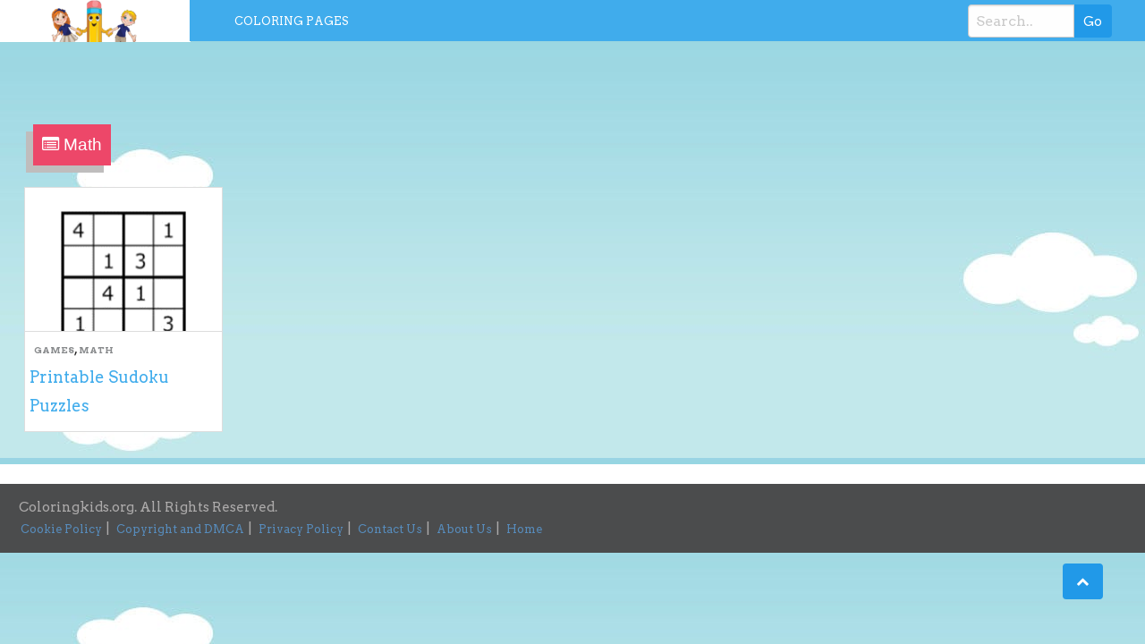

--- FILE ---
content_type: text/html; charset=UTF-8
request_url: https://coloringkids.org/category/math/
body_size: 9715
content:
<!DOCTYPE html>
<html lang="en-US">
<head>
	<meta charset="UTF-8">
	<meta name="viewport" content="width=device-width, initial-scale=1">
	<link rel="profile" href="https://gmpg.org/xfn/11">
	<link rel="pingback" href="https://coloringkids.org/xmlrpc.php">
	<title>Math &#8211; Coloringkids.org</title>
<meta name='robots' content='max-image-preview:large' />
<link rel='dns-prefetch' href='//fonts.googleapis.com' />
<link rel="alternate" type="application/rss+xml" title="Coloringkids.org &raquo; Feed" href="https://coloringkids.org/feed/" />
<link rel="alternate" type="application/rss+xml" title="Coloringkids.org &raquo; Math Category Feed" href="https://coloringkids.org/category/math/feed/" />
<style id='wp-img-auto-sizes-contain-inline-css' type='text/css'>
img:is([sizes=auto i],[sizes^="auto," i]){contain-intrinsic-size:3000px 1500px}
/*# sourceURL=wp-img-auto-sizes-contain-inline-css */
</style>
<style id='wp-emoji-styles-inline-css' type='text/css'>

	img.wp-smiley, img.emoji {
		display: inline !important;
		border: none !important;
		box-shadow: none !important;
		height: 1em !important;
		width: 1em !important;
		margin: 0 0.07em !important;
		vertical-align: -0.1em !important;
		background: none !important;
		padding: 0 !important;
	}
/*# sourceURL=wp-emoji-styles-inline-css */
</style>
<style id='wp-block-library-inline-css' type='text/css'>
:root{--wp-block-synced-color:#7a00df;--wp-block-synced-color--rgb:122,0,223;--wp-bound-block-color:var(--wp-block-synced-color);--wp-editor-canvas-background:#ddd;--wp-admin-theme-color:#007cba;--wp-admin-theme-color--rgb:0,124,186;--wp-admin-theme-color-darker-10:#006ba1;--wp-admin-theme-color-darker-10--rgb:0,107,160.5;--wp-admin-theme-color-darker-20:#005a87;--wp-admin-theme-color-darker-20--rgb:0,90,135;--wp-admin-border-width-focus:2px}@media (min-resolution:192dpi){:root{--wp-admin-border-width-focus:1.5px}}.wp-element-button{cursor:pointer}:root .has-very-light-gray-background-color{background-color:#eee}:root .has-very-dark-gray-background-color{background-color:#313131}:root .has-very-light-gray-color{color:#eee}:root .has-very-dark-gray-color{color:#313131}:root .has-vivid-green-cyan-to-vivid-cyan-blue-gradient-background{background:linear-gradient(135deg,#00d084,#0693e3)}:root .has-purple-crush-gradient-background{background:linear-gradient(135deg,#34e2e4,#4721fb 50%,#ab1dfe)}:root .has-hazy-dawn-gradient-background{background:linear-gradient(135deg,#faaca8,#dad0ec)}:root .has-subdued-olive-gradient-background{background:linear-gradient(135deg,#fafae1,#67a671)}:root .has-atomic-cream-gradient-background{background:linear-gradient(135deg,#fdd79a,#004a59)}:root .has-nightshade-gradient-background{background:linear-gradient(135deg,#330968,#31cdcf)}:root .has-midnight-gradient-background{background:linear-gradient(135deg,#020381,#2874fc)}:root{--wp--preset--font-size--normal:16px;--wp--preset--font-size--huge:42px}.has-regular-font-size{font-size:1em}.has-larger-font-size{font-size:2.625em}.has-normal-font-size{font-size:var(--wp--preset--font-size--normal)}.has-huge-font-size{font-size:var(--wp--preset--font-size--huge)}.has-text-align-center{text-align:center}.has-text-align-left{text-align:left}.has-text-align-right{text-align:right}.has-fit-text{white-space:nowrap!important}#end-resizable-editor-section{display:none}.aligncenter{clear:both}.items-justified-left{justify-content:flex-start}.items-justified-center{justify-content:center}.items-justified-right{justify-content:flex-end}.items-justified-space-between{justify-content:space-between}.screen-reader-text{border:0;clip-path:inset(50%);height:1px;margin:-1px;overflow:hidden;padding:0;position:absolute;width:1px;word-wrap:normal!important}.screen-reader-text:focus{background-color:#ddd;clip-path:none;color:#444;display:block;font-size:1em;height:auto;left:5px;line-height:normal;padding:15px 23px 14px;text-decoration:none;top:5px;width:auto;z-index:100000}html :where(.has-border-color){border-style:solid}html :where([style*=border-top-color]){border-top-style:solid}html :where([style*=border-right-color]){border-right-style:solid}html :where([style*=border-bottom-color]){border-bottom-style:solid}html :where([style*=border-left-color]){border-left-style:solid}html :where([style*=border-width]){border-style:solid}html :where([style*=border-top-width]){border-top-style:solid}html :where([style*=border-right-width]){border-right-style:solid}html :where([style*=border-bottom-width]){border-bottom-style:solid}html :where([style*=border-left-width]){border-left-style:solid}html :where(img[class*=wp-image-]){height:auto;max-width:100%}:where(figure){margin:0 0 1em}html :where(.is-position-sticky){--wp-admin--admin-bar--position-offset:var(--wp-admin--admin-bar--height,0px)}@media screen and (max-width:600px){html :where(.is-position-sticky){--wp-admin--admin-bar--position-offset:0px}}

/*# sourceURL=wp-block-library-inline-css */
</style><style id='wp-block-paragraph-inline-css' type='text/css'>
.is-small-text{font-size:.875em}.is-regular-text{font-size:1em}.is-large-text{font-size:2.25em}.is-larger-text{font-size:3em}.has-drop-cap:not(:focus):first-letter{float:left;font-size:8.4em;font-style:normal;font-weight:100;line-height:.68;margin:.05em .1em 0 0;text-transform:uppercase}body.rtl .has-drop-cap:not(:focus):first-letter{float:none;margin-left:.1em}p.has-drop-cap.has-background{overflow:hidden}:root :where(p.has-background){padding:1.25em 2.375em}:where(p.has-text-color:not(.has-link-color)) a{color:inherit}p.has-text-align-left[style*="writing-mode:vertical-lr"],p.has-text-align-right[style*="writing-mode:vertical-rl"]{rotate:180deg}
/*# sourceURL=https://coloringkids.org/wp-includes/blocks/paragraph/style.min.css */
</style>
<style id='global-styles-inline-css' type='text/css'>
:root{--wp--preset--aspect-ratio--square: 1;--wp--preset--aspect-ratio--4-3: 4/3;--wp--preset--aspect-ratio--3-4: 3/4;--wp--preset--aspect-ratio--3-2: 3/2;--wp--preset--aspect-ratio--2-3: 2/3;--wp--preset--aspect-ratio--16-9: 16/9;--wp--preset--aspect-ratio--9-16: 9/16;--wp--preset--color--black: #000000;--wp--preset--color--cyan-bluish-gray: #abb8c3;--wp--preset--color--white: #ffffff;--wp--preset--color--pale-pink: #f78da7;--wp--preset--color--vivid-red: #cf2e2e;--wp--preset--color--luminous-vivid-orange: #ff6900;--wp--preset--color--luminous-vivid-amber: #fcb900;--wp--preset--color--light-green-cyan: #7bdcb5;--wp--preset--color--vivid-green-cyan: #00d084;--wp--preset--color--pale-cyan-blue: #8ed1fc;--wp--preset--color--vivid-cyan-blue: #0693e3;--wp--preset--color--vivid-purple: #9b51e0;--wp--preset--gradient--vivid-cyan-blue-to-vivid-purple: linear-gradient(135deg,rgb(6,147,227) 0%,rgb(155,81,224) 100%);--wp--preset--gradient--light-green-cyan-to-vivid-green-cyan: linear-gradient(135deg,rgb(122,220,180) 0%,rgb(0,208,130) 100%);--wp--preset--gradient--luminous-vivid-amber-to-luminous-vivid-orange: linear-gradient(135deg,rgb(252,185,0) 0%,rgb(255,105,0) 100%);--wp--preset--gradient--luminous-vivid-orange-to-vivid-red: linear-gradient(135deg,rgb(255,105,0) 0%,rgb(207,46,46) 100%);--wp--preset--gradient--very-light-gray-to-cyan-bluish-gray: linear-gradient(135deg,rgb(238,238,238) 0%,rgb(169,184,195) 100%);--wp--preset--gradient--cool-to-warm-spectrum: linear-gradient(135deg,rgb(74,234,220) 0%,rgb(151,120,209) 20%,rgb(207,42,186) 40%,rgb(238,44,130) 60%,rgb(251,105,98) 80%,rgb(254,248,76) 100%);--wp--preset--gradient--blush-light-purple: linear-gradient(135deg,rgb(255,206,236) 0%,rgb(152,150,240) 100%);--wp--preset--gradient--blush-bordeaux: linear-gradient(135deg,rgb(254,205,165) 0%,rgb(254,45,45) 50%,rgb(107,0,62) 100%);--wp--preset--gradient--luminous-dusk: linear-gradient(135deg,rgb(255,203,112) 0%,rgb(199,81,192) 50%,rgb(65,88,208) 100%);--wp--preset--gradient--pale-ocean: linear-gradient(135deg,rgb(255,245,203) 0%,rgb(182,227,212) 50%,rgb(51,167,181) 100%);--wp--preset--gradient--electric-grass: linear-gradient(135deg,rgb(202,248,128) 0%,rgb(113,206,126) 100%);--wp--preset--gradient--midnight: linear-gradient(135deg,rgb(2,3,129) 0%,rgb(40,116,252) 100%);--wp--preset--font-size--small: 13px;--wp--preset--font-size--medium: 20px;--wp--preset--font-size--large: 36px;--wp--preset--font-size--x-large: 42px;--wp--preset--spacing--20: 0.44rem;--wp--preset--spacing--30: 0.67rem;--wp--preset--spacing--40: 1rem;--wp--preset--spacing--50: 1.5rem;--wp--preset--spacing--60: 2.25rem;--wp--preset--spacing--70: 3.38rem;--wp--preset--spacing--80: 5.06rem;--wp--preset--shadow--natural: 6px 6px 9px rgba(0, 0, 0, 0.2);--wp--preset--shadow--deep: 12px 12px 50px rgba(0, 0, 0, 0.4);--wp--preset--shadow--sharp: 6px 6px 0px rgba(0, 0, 0, 0.2);--wp--preset--shadow--outlined: 6px 6px 0px -3px rgb(255, 255, 255), 6px 6px rgb(0, 0, 0);--wp--preset--shadow--crisp: 6px 6px 0px rgb(0, 0, 0);}:where(.is-layout-flex){gap: 0.5em;}:where(.is-layout-grid){gap: 0.5em;}body .is-layout-flex{display: flex;}.is-layout-flex{flex-wrap: wrap;align-items: center;}.is-layout-flex > :is(*, div){margin: 0;}body .is-layout-grid{display: grid;}.is-layout-grid > :is(*, div){margin: 0;}:where(.wp-block-columns.is-layout-flex){gap: 2em;}:where(.wp-block-columns.is-layout-grid){gap: 2em;}:where(.wp-block-post-template.is-layout-flex){gap: 1.25em;}:where(.wp-block-post-template.is-layout-grid){gap: 1.25em;}.has-black-color{color: var(--wp--preset--color--black) !important;}.has-cyan-bluish-gray-color{color: var(--wp--preset--color--cyan-bluish-gray) !important;}.has-white-color{color: var(--wp--preset--color--white) !important;}.has-pale-pink-color{color: var(--wp--preset--color--pale-pink) !important;}.has-vivid-red-color{color: var(--wp--preset--color--vivid-red) !important;}.has-luminous-vivid-orange-color{color: var(--wp--preset--color--luminous-vivid-orange) !important;}.has-luminous-vivid-amber-color{color: var(--wp--preset--color--luminous-vivid-amber) !important;}.has-light-green-cyan-color{color: var(--wp--preset--color--light-green-cyan) !important;}.has-vivid-green-cyan-color{color: var(--wp--preset--color--vivid-green-cyan) !important;}.has-pale-cyan-blue-color{color: var(--wp--preset--color--pale-cyan-blue) !important;}.has-vivid-cyan-blue-color{color: var(--wp--preset--color--vivid-cyan-blue) !important;}.has-vivid-purple-color{color: var(--wp--preset--color--vivid-purple) !important;}.has-black-background-color{background-color: var(--wp--preset--color--black) !important;}.has-cyan-bluish-gray-background-color{background-color: var(--wp--preset--color--cyan-bluish-gray) !important;}.has-white-background-color{background-color: var(--wp--preset--color--white) !important;}.has-pale-pink-background-color{background-color: var(--wp--preset--color--pale-pink) !important;}.has-vivid-red-background-color{background-color: var(--wp--preset--color--vivid-red) !important;}.has-luminous-vivid-orange-background-color{background-color: var(--wp--preset--color--luminous-vivid-orange) !important;}.has-luminous-vivid-amber-background-color{background-color: var(--wp--preset--color--luminous-vivid-amber) !important;}.has-light-green-cyan-background-color{background-color: var(--wp--preset--color--light-green-cyan) !important;}.has-vivid-green-cyan-background-color{background-color: var(--wp--preset--color--vivid-green-cyan) !important;}.has-pale-cyan-blue-background-color{background-color: var(--wp--preset--color--pale-cyan-blue) !important;}.has-vivid-cyan-blue-background-color{background-color: var(--wp--preset--color--vivid-cyan-blue) !important;}.has-vivid-purple-background-color{background-color: var(--wp--preset--color--vivid-purple) !important;}.has-black-border-color{border-color: var(--wp--preset--color--black) !important;}.has-cyan-bluish-gray-border-color{border-color: var(--wp--preset--color--cyan-bluish-gray) !important;}.has-white-border-color{border-color: var(--wp--preset--color--white) !important;}.has-pale-pink-border-color{border-color: var(--wp--preset--color--pale-pink) !important;}.has-vivid-red-border-color{border-color: var(--wp--preset--color--vivid-red) !important;}.has-luminous-vivid-orange-border-color{border-color: var(--wp--preset--color--luminous-vivid-orange) !important;}.has-luminous-vivid-amber-border-color{border-color: var(--wp--preset--color--luminous-vivid-amber) !important;}.has-light-green-cyan-border-color{border-color: var(--wp--preset--color--light-green-cyan) !important;}.has-vivid-green-cyan-border-color{border-color: var(--wp--preset--color--vivid-green-cyan) !important;}.has-pale-cyan-blue-border-color{border-color: var(--wp--preset--color--pale-cyan-blue) !important;}.has-vivid-cyan-blue-border-color{border-color: var(--wp--preset--color--vivid-cyan-blue) !important;}.has-vivid-purple-border-color{border-color: var(--wp--preset--color--vivid-purple) !important;}.has-vivid-cyan-blue-to-vivid-purple-gradient-background{background: var(--wp--preset--gradient--vivid-cyan-blue-to-vivid-purple) !important;}.has-light-green-cyan-to-vivid-green-cyan-gradient-background{background: var(--wp--preset--gradient--light-green-cyan-to-vivid-green-cyan) !important;}.has-luminous-vivid-amber-to-luminous-vivid-orange-gradient-background{background: var(--wp--preset--gradient--luminous-vivid-amber-to-luminous-vivid-orange) !important;}.has-luminous-vivid-orange-to-vivid-red-gradient-background{background: var(--wp--preset--gradient--luminous-vivid-orange-to-vivid-red) !important;}.has-very-light-gray-to-cyan-bluish-gray-gradient-background{background: var(--wp--preset--gradient--very-light-gray-to-cyan-bluish-gray) !important;}.has-cool-to-warm-spectrum-gradient-background{background: var(--wp--preset--gradient--cool-to-warm-spectrum) !important;}.has-blush-light-purple-gradient-background{background: var(--wp--preset--gradient--blush-light-purple) !important;}.has-blush-bordeaux-gradient-background{background: var(--wp--preset--gradient--blush-bordeaux) !important;}.has-luminous-dusk-gradient-background{background: var(--wp--preset--gradient--luminous-dusk) !important;}.has-pale-ocean-gradient-background{background: var(--wp--preset--gradient--pale-ocean) !important;}.has-electric-grass-gradient-background{background: var(--wp--preset--gradient--electric-grass) !important;}.has-midnight-gradient-background{background: var(--wp--preset--gradient--midnight) !important;}.has-small-font-size{font-size: var(--wp--preset--font-size--small) !important;}.has-medium-font-size{font-size: var(--wp--preset--font-size--medium) !important;}.has-large-font-size{font-size: var(--wp--preset--font-size--large) !important;}.has-x-large-font-size{font-size: var(--wp--preset--font-size--x-large) !important;}
/*# sourceURL=global-styles-inline-css */
</style>

<style id='classic-theme-styles-inline-css' type='text/css'>
/*! This file is auto-generated */
.wp-block-button__link{color:#fff;background-color:#32373c;border-radius:9999px;box-shadow:none;text-decoration:none;padding:calc(.667em + 2px) calc(1.333em + 2px);font-size:1.125em}.wp-block-file__button{background:#32373c;color:#fff;text-decoration:none}
/*# sourceURL=/wp-includes/css/classic-themes.min.css */
</style>
<link rel='stylesheet' id='fontawesome-css' href='https://coloringkids.org/wp-content/plugins/gutentor/assets/library/fontawesome/css/all.min.css?ver=5.12.0' type='text/css' media='all' />
<link rel='stylesheet' id='wpness-grid-css' href='https://coloringkids.org/wp-content/plugins/gutentor/assets/library/wpness-grid/wpness-grid.css?ver=1.0.0' type='text/css' media='all' />
<link rel='stylesheet' id='animate-css' href='https://coloringkids.org/wp-content/plugins/gutentor/assets/library/animatecss/animate.min.css?ver=3.7.2' type='text/css' media='all' />
<link rel='stylesheet' id='wp-components-css' href='https://coloringkids.org/wp-includes/css/dist/components/style.min.css?ver=6.9' type='text/css' media='all' />
<link rel='stylesheet' id='wp-preferences-css' href='https://coloringkids.org/wp-includes/css/dist/preferences/style.min.css?ver=6.9' type='text/css' media='all' />
<link rel='stylesheet' id='wp-block-editor-css' href='https://coloringkids.org/wp-includes/css/dist/block-editor/style.min.css?ver=6.9' type='text/css' media='all' />
<link rel='stylesheet' id='wp-reusable-blocks-css' href='https://coloringkids.org/wp-includes/css/dist/reusable-blocks/style.min.css?ver=6.9' type='text/css' media='all' />
<link rel='stylesheet' id='wp-patterns-css' href='https://coloringkids.org/wp-includes/css/dist/patterns/style.min.css?ver=6.9' type='text/css' media='all' />
<link rel='stylesheet' id='wp-editor-css' href='https://coloringkids.org/wp-includes/css/dist/editor/style.min.css?ver=6.9' type='text/css' media='all' />
<link rel='stylesheet' id='gutentor-css' href='https://coloringkids.org/wp-content/plugins/gutentor/dist/blocks.style.build.css?ver=3.5.4' type='text/css' media='all' />
<link rel='stylesheet' id='cool-tag-cloud-css' href='https://coloringkids.org/wp-content/plugins/cool-tag-cloud/inc/cool-tag-cloud.css?ver=2.25' type='text/css' media='all' />
<link rel='stylesheet' id='wp-image-borders-styles-css' href='https://coloringkids.org/wp-content/plugins/wp-image-borders/wp-image-borders.css?ver=6.9' type='text/css' media='all' />
<style id='wp-image-borders-styles-inline-css' type='text/css'>

		.wp-image-borders .alignright,
		.wp-image-borders .alignleft,
		.wp-image-borders .aligncenter,
		.wp-image-borders .alignnone,
		.wp-image-borders .size-auto,
		.wp-image-borders .size-full,
		.wp-image-borders .size-large,
		.wp-image-borders .size-medium,
		.wp-image-borders .size-thumbnail,
		.wp-image-borders .alignright img,
		.wp-image-borders .alignleft img,
		.wp-image-borders .aligncenter img,
		.wp-image-borders .alignnone img,
		.wp-image-borders .size-auto img,
		.wp-image-borders .size-full img,
		.wp-image-borders .size-large img,
		.wp-image-borders .size-medium img,
		.wp-image-borders .size-thumbnail img {
	   border-style: double !important;
	   border-width: 2px !important;
	   border-radius: 2px !important;
	   border-color: #000000 !important;
	   -moz-box-shadow: 0px 0px 0px 0px  !important;
	   -webkit-box-shadow: 0px 0px 0px 0px  !important;
	   box-shadow: 0px 0px 0px 0px  !important;
   }
/*# sourceURL=wp-image-borders-styles-inline-css */
</style>
<link rel='stylesheet' id='crp-style-thumbs-grid-css' href='https://coloringkids.org/wp-content/plugins/contextual-related-posts/css/thumbs-grid.min.css?ver=4.1.0' type='text/css' media='all' />
<style id='crp-style-thumbs-grid-inline-css' type='text/css'>

			.crp_related.crp-thumbs-grid ul li a.crp_link {
				grid-template-rows: 100px auto;
			}
			.crp_related.crp-thumbs-grid ul {
				grid-template-columns: repeat(auto-fill, minmax(150px, 1fr));
			}
			
/*# sourceURL=crp-style-thumbs-grid-inline-css */
</style>
<link rel='stylesheet' id='level-style-css' href='https://coloringkids.org/wp-content/themes/levelpro/style.css?ver=6.9' type='text/css' media='all' />
<link rel='stylesheet' id='level-body-font-css' href='//fonts.googleapis.com/css?family=Arvo%3A100%2C300%2C400%2C700&#038;ver=6.9' type='text/css' media='all' />
<link rel='stylesheet' id='level-title-font-css' href='//fonts.googleapis.com/css?family=Arvo%3A100%2C300%2C400%2C700&#038;ver=6.9' type='text/css' media='all' />
<link rel='stylesheet' id='level-widget-title-font-css' href='//fonts.googleapis.com/css?family=Arvo%3A100%2C300%2C400%2C700&#038;ver=6.9' type='text/css' media='all' />
<link rel='stylesheet' id='font-awesome-css' href='https://coloringkids.org/wp-content/themes/levelpro/font-awesome/css/font-awesome.min.css?ver=6.9' type='text/css' media='all' />
<link rel='stylesheet' id='poster-ticker-style-css' href='https://coloringkids.org/wp-content/themes/levelpro/css/ticker-style.css?ver=6.9' type='text/css' media='all' />
<link rel='stylesheet' id='foundation-min-css-css' href='https://coloringkids.org/wp-content/themes/levelpro/foundation/css/foundation.min.css?ver=6.9' type='text/css' media='all' />
<link rel='stylesheet' id='level-customcss-css' href='https://coloringkids.org/wp-content/themes/levelpro/css/custom-min.css?ver=6.9' type='text/css' media='all' />
<script type="text/javascript" src="https://coloringkids.org/wp-includes/js/jquery/jquery.min.js?ver=3.7.1" id="jquery-core-js"></script>
<script type="text/javascript" src="https://coloringkids.org/wp-includes/js/jquery/jquery-migrate.min.js?ver=3.4.1" id="jquery-migrate-js"></script>
<script type="text/javascript" src="https://coloringkids.org/wp-content/themes/levelpro/js/tickerme.min.js?ver=1.0" id="poster-ticker-js-js"></script>
<link rel="https://api.w.org/" href="https://coloringkids.org/wp-json/" /><link rel="alternate" title="JSON" type="application/json" href="https://coloringkids.org/wp-json/wp/v2/categories/75" /><link rel="EditURI" type="application/rsd+xml" title="RSD" href="https://coloringkids.org/xmlrpc.php?rsd" />
<meta name="generator" content="WordPress 6.9" />
		<!-- Custom Logo: hide header text -->
		<style id="custom-logo-css" type="text/css">
			.site-title, .site-description {
				position: absolute;
				clip-path: inset(50%);
			}
		</style>
		<style type="text/css" id="custom-background-css">
body.custom-background { background-image: url("https://coloringkids.org/wp-content/uploads/bg-cloud.jpg"); background-position: left top; background-size: auto; background-repeat: repeat; background-attachment: scroll; }
</style>
	<link rel="canonical" href="https://coloringkids.org/category/math/" />
<meta name="twitter:image" content="https://coloringkids.org/wp-content/uploads/sudoku-coloring-pages.png" /><meta name="twitter:card" content="summary" /><meta name="twitter:domain" content="Coloringkids.org" /><meta name="twitter:title" content="Math" /><meta property="og:image" content="https://coloringkids.org/wp-content/uploads/sudoku-coloring-pages.png" /><meta property="og:site_name" content="Coloringkids.org" /><meta property="og:url" content="https://coloringkids.org/category/math/" /><meta property="og:type" content="object" /><meta property="og:title" content="Math" /><meta name="title" content="Math" /><link rel="icon" href="https://coloringkids.org/wp-content/uploads/cropped-Coloringkids-Favicon-1-32x32.png" sizes="32x32" />
<link rel="icon" href="https://coloringkids.org/wp-content/uploads/cropped-Coloringkids-Favicon-1-192x192.png" sizes="192x192" />
<link rel="apple-touch-icon" href="https://coloringkids.org/wp-content/uploads/cropped-Coloringkids-Favicon-1-180x180.png" />
<meta name="msapplication-TileImage" content="https://coloringkids.org/wp-content/uploads/cropped-Coloringkids-Favicon-1-270x270.png" />
		<style type="text/css" id="wp-custom-css">
			.framed-image {
  border: 5px solid #ddd; /* Adjust thickness & color */
  padding: 10px; /* Space between image & border */
  border-radius: 8px; /* For rounded corners */
  /* Add more properties as needed */
}
		</style>
		</head>
	<meta name="msvalidate.01" content="1E697E103F53B289D5670A6F83B699C9" />
<body data-rsssl=1 class="archive category category-math category-75 custom-background wp-custom-logo wp-theme-levelpro gutentor-active hfeed">    
<div id="page" class="site">
	<a class="skip-link screen-reader-text" href="#content">Skip to content</a>
	<div class="off-canvas-wrapper" >
<div class="off-canvas-wrapper-inner"  data-off-canvas-wrapper>
<div class="off-canvas position-left" id="offCanvas" data-off-canvas>
 <div class="input-group"><form role="search" method="get" id="searchform" class="searchform" action="https://coloringkids.org/" >
	<div><label class="screen-reader-text" for="s">Search for:</label>
	<input type="text" class="input-group-field" placeholder="Search.." value="" name="s" id="s" />
	<input class="input-group-button button" type="submit" id="searchsubmit" value="Go" />
	</div>
	</div>
	</form> 
   
<div class="menu-menu1-container"><ul id="mobile-menu" class="menu vertical data-drilldown"><li id="menu-item-12593" class="menu-item menu-item-type-post_type menu-item-object-page menu-item-home menu-item-12593"><a href="https://coloringkids.org/">Coloring Pages</a></li>
</ul></div> 
</div>
<div class="title-bar" data-responsive-toggle="sand"  data-off-canvas-content data-hide-for="large">
<span type="button" data-toggle="offCanvas"><ul class="menu"> <li><span class="levelmobmenu"></span></li>
<li><span class="levelmoblogo">

 <a href="https://coloringkids.org/" class="custom-logo-link" rel="home"><img width="100" height="47" src="https://coloringkids.org/wp-content/uploads/cropped-cropped-cklogo.png" class="custom-logo" alt="Coloringkids.org" decoding="async" /></a>		<p class="site-title"><a href="https://coloringkids.org/" rel="home">Coloringkids.org</a></p>
	  </span></li>
<li> <span class="levelmobsearch"></span>
</li></span>
</div>


<div class="floatingmenu">
<div class="row">
<div class="large-2 columns logo">
 <a href="https://coloringkids.org/" class="custom-logo-link" rel="home"><img width="100" height="47" src="https://coloringkids.org/wp-content/uploads/cropped-cropped-cklogo.png" class="custom-logo" alt="Coloringkids.org" decoding="async" /></a>		<p class="site-title"><a href="https://coloringkids.org/" rel="home">Coloringkids.org</a></p>
	  
   
</div>
  <div class="large-8 columns">  <nav id="site-navigation" class="main-navigation" role="navigation" itemscope itemtype="http://schema.org/SiteNavigationElement">
			<button class="menu-toggle" aria-controls="primary-menu" aria-expanded="false">Primary Menu</button>
			<div class="menu-menu1-container"><ul id="primary-menu" class="menu"><li class="menu-item menu-item-type-post_type menu-item-object-page menu-item-home menu-item-12593"><a href="https://coloringkids.org/">Coloring Pages</a></li>
</ul></div>		</nav><!-- #site-navigation --></div>
  <div class="large-2 columns socialicon">
  <div class="input-group"><form role="search" method="get" id="searchform" class="searchform" action="https://coloringkids.org/" >
	<div><label class="screen-reader-text" for="s">Search for:</label>
	<input type="text" class="input-group-field" placeholder="Search.." value="" name="s" id="s" />
	<input class="input-group-button button" type="submit" id="searchsubmit" value="Go" />
	</div>
	</div>
	</form>  
 </div>
</div>
</div>


		<div id="content" class="site-content">
	<div class="row">
					 <div class="medium-12 columns">
		<div id="secondary" class="widget-area" role="complementary">
			<aside id="block-34" class="widget widget_block widget_text">
<p></p>
</aside>		</div><!-- #secondary -->
		</div>
			</div>
		<!-- Global site tag (gtag.js) - Google Analytics -->
<script async src="https://www.googletagmanager.com/gtag/js?id=UA-192424182-2"></script>
<script>
	 window.dataLayer = window.dataLayer || [];
  function gtag(){dataLayer.push(arguments);}
  gtag('js', new Date());

  gtag('config', 'UA-192424182-2');
</script>
	<div id="primary" class="content-area">
		<main id="main" class="site-main" role="main">
		<div class="row small-up-1 medium-up-2 large-up-5 postbox">
		
			<header class="page-header">
				<h1 class="page-title titlepage"><i class="fa fa-list-alt"></i> Math</h1>			</header><!-- .page-header -->

						
				
<div class="columns">
<article id="post-1851" class="post-1851 post type-post status-publish format-standard has-post-thumbnail hentry category-games category-math tag-game tag-math tag-puzzle tag-sudoku wp-image-borders">
	<a href="https://coloringkids.org/printable-sudoku-puzzles/" title="Printable Sudoku Puzzles">
	<img width="230" height="159" src="https://coloringkids.org/wp-content/uploads/sudoku-coloring-pages-230x160.png" class="attachment-five-columns-size size-five-columns-size wp-post-image" alt="sudoku coloring for kids" decoding="async" srcset="https://coloringkids.org/wp-content/uploads/sudoku-coloring-pages-230x160.png 230w, https://coloringkids.org/wp-content/uploads/sudoku-coloring-pages-186x130.png 186w" sizes="(max-width: 230px) 100vw, 230px" />	</a>
<footer class="entry-footer">
		<span class="cat-links"><a href="https://coloringkids.org/category/games/" rel="category tag">Games</a>, <a href="https://coloringkids.org/category/math/" rel="category tag">Math</a></span>	</footer><!-- .entry-footer -->
	<header class="entry-header">
		<h2 class="entry-title"><a href="https://coloringkids.org/printable-sudoku-puzzles/" rel="bookmark">Printable Sudoku Puzzles</a></h2>
				<div class="entry-meta">
		</div><!-- .entry-meta -->
			</header><!-- .entry-header -->

</article><!-- #post-## -->
</div>
						</div><!-- #row -->
			
				</main><!-- #main -->
	</div><!-- #primary -->

	</div><!-- #content -->
<div id="footer-widget">
<div class="row small-up-1 medium-up-2 large-up-4 postbox">
<div class="columns">
	</div>
<div class="columns">
	</div>
<div class="columns">
	</div> 
<div class="columns">
	</div>
	</div>
</div>

	<footer id="colophon" class="site-footer" role="contentinfo">
	<div class="row">
		<div class="small-12 medium-6 large-6 columns">
		<div class="site-info">
			Coloringkids.org. All Rights Reserved.		
		<div class="menu-footer-container"><ul id="footerhorizontal" class="menu"><li id="menu-item-11318" class="menu-item menu-item-type-post_type menu-item-object-page menu-item-11318"><a href="https://coloringkids.org/cookie-policy/">Cookie Policy</a></li>
<li id="menu-item-11319" class="menu-item menu-item-type-post_type menu-item-object-page menu-item-11319"><a href="https://coloringkids.org/copyright-and-dmca/">Copyright and DMCA</a></li>
<li id="menu-item-11320" class="menu-item menu-item-type-post_type menu-item-object-page menu-item-11320"><a href="https://coloringkids.org/privacy-policy/">Privacy Policy</a></li>
<li id="menu-item-11321" class="menu-item menu-item-type-post_type menu-item-object-page menu-item-11321"><a href="https://coloringkids.org/contact-us/">Contact Us</a></li>
<li id="menu-item-11322" class="menu-item menu-item-type-post_type menu-item-object-page menu-item-11322"><a href="https://coloringkids.org/contact-us/about-us/">About Us</a></li>
<li id="menu-item-11323" class="menu-item menu-item-type-custom menu-item-object-custom menu-item-home menu-item-11323"><a href="https://coloringkids.org">Home</a></li>
</ul></div>		</div><!-- .site-info -->
			
		</div>
		<div class="small-12 medium-6 large-6 columns social">
				</div>
		</div>
	</footer><!-- #colophon -->
</div><!-- #page -->
<script type="speculationrules">
{"prefetch":[{"source":"document","where":{"and":[{"href_matches":"/*"},{"not":{"href_matches":["/wp-*.php","/wp-admin/*","/wp-content/uploads/*","/wp-content/*","/wp-content/plugins/*","/wp-content/themes/levelpro/*","/*\\?(.+)"]}},{"not":{"selector_matches":"a[rel~=\"nofollow\"]"}},{"not":{"selector_matches":".no-prefetch, .no-prefetch a"}}]},"eagerness":"conservative"}]}
</script>
    <script>
        function coolTagCloudToggle( element ) {
            var parent = element.closest('.cool-tag-cloud');
            parent.querySelector('.cool-tag-cloud-inner').classList.toggle('cool-tag-cloud-active');
            parent.querySelector( '.cool-tag-cloud-load-more').classList.toggle('cool-tag-cloud-active');
        }
    </script>
    <style type="text/css">
			img.attachment-two-columns-size.size-two-columns-size.wp-post-image {  
			height: 420px;
			}
			img.attachment-three-columns-size.size-three-columns-size.wp-post-image {  
			height: 290px;
			}
			img.attachment-four-columns-size.size-four-columns-size.wp-post-image {
			height: 210px;
			}
			img.attachment-five-columns-size.size-five-columns-size.wp-post-image {
			height: 160px;
			}
			img.attachment-six-columns-size.size-six-columns-size.wp-post-image {
			height: 130px;
			} 
		 @media only screen and (max-width: 64em){
		div#offCanvas a, p.site-title a, h1.site-title a,.off-canvas-wrapper-inner .title-bar ul.menu li span.levelmobmenu::before, .off-canvas-wrapper-inner .title-bar ul.menu li span.levelmobsearch::after {color: #ffffff !important;}
		
		
		}div.floatingmenu > div > div.large-2.logo{background: #FFFFFF !important;}.title-bar, div#offCanvas{background: #68c6f7 !important;}.floatingmenu #primary-menu > li.menu-item > ul,.main-navigation ul ul li a{background: #20598a !important;}.floatingmenu,.floatingmenu div.large-8.columns{background-color: #40ACEC !important;}.floatingmenu li.page_item a, .floatingmenu li.menu-item a{color: #FFFFFF !important;}.main-navigation li.current-menu-item, .main-navigation ul ul a:hover, .main-navigation ul ul a.focus, .main-navigation li:hover > a, .main-navigation li.focus > a, .floatingmenu li.menu-item a:hover{background: #247fb5 !important;}.floatingmenu{position: fixed !important;}.header-area{margin-top: 46px;}.tickertitle>.bn-title{background:#2096cd;}.tickertitle>.bn-title>span{    border-color: transparent transparent transparent #2096cd ;}.tickertitle>.bn-title>p{color: #ffffff;}#newscontent div#news a{color: #333333;}#ticker_container{background:#f1f1f1;}p#subscribe-submit input[type="submit"], .reply a.comment-reply-link,.button{background-color: #2199e8 !important; color: #ffffff !important;}p#subscribe-submit input[type="submit"]:hover, .button:focus, .button:hover{background-color: #1583cc !important; color: #fefefe !important;}#colophon{background-color: #4b4c4d !important; color: #ADABAB !important;}body .top-bar-section, #masthead > div.header-area, ul#primary-menu, div#content, div.footer-widgets, .site-info{width:98% !important;}.titlepage, .search-result-title{background:#ed4769 !important;padding:10px;color:#ffffff;}.postbox article.post{background: #ffffff !important;}a{color:#2199e8;}a:focus, a:hover{color:#1585cf;}a:visited{color:#800080}body { font-family: Arvo; }h1.site-title, h1.entry-title, h2.entry-title { font-family: Arvo; }h2.widget-title{ font-family: Arvo; }p.site-title a, h1.site-title a{font-size:24px; color:#4048ed;} h1.entry-title{font-size:32px; color:#40acec;}body{font-size:15px;  color:#222222;}h2.entry-title a{font-size:18px;  color:#40acec;}h2.widget-title{font-size:21px !important;  color:#888888;}</style><a href="#" class="button scrollup backtoup"><i class="fa fa-chevron-up"></i></a><script type="text/javascript" src="https://coloringkids.org/wp-content/plugins/gutentor/assets/library/wow/wow.min.js?ver=1.2.1" id="wow-js"></script>
<script type="text/javascript" id="wpil-frontend-script-js-extra">
/* <![CDATA[ */
var wpilFrontend = {"ajaxUrl":"/wp-admin/admin-ajax.php","postId":"75","postType":"term","openInternalInNewTab":"0","openExternalInNewTab":"0","disableClicks":"0","openLinksWithJS":"0","trackAllElementClicks":"0","clicksI18n":{"imageNoText":"Image in link: No Text","imageText":"Image Title: ","noText":"No Anchor Text Found"}};
//# sourceURL=wpil-frontend-script-js-extra
/* ]]> */
</script>
<script type="text/javascript" src="https://coloringkids.org/wp-content/plugins/link-whisper-premium/js/frontend.min.js?ver=1767653296" id="wpil-frontend-script-js"></script>
<script type="text/javascript" src="https://coloringkids.org/wp-content/themes/levelpro/js/navigation.js?ver=20120206" id="level-navigation-js"></script>
<script type="text/javascript" src="https://coloringkids.org/wp-content/themes/levelpro/js/skip-link-focus-fix.js?ver=20130115" id="level-skip-link-focus-fix-js"></script>
<script type="text/javascript" src="https://coloringkids.org/wp-content/themes/levelpro/js/level-smothscroll.js" id="level-smothscroll-js"></script>
<script type="text/javascript" src="https://coloringkids.org/wp-content/themes/levelpro/foundation/js/foundation.core.js" id="foundation-core-js"></script>
<script type="text/javascript" src="https://coloringkids.org/wp-content/themes/levelpro/foundation/js/foundation.min.js" id="foundation-js-js"></script>
<script type="text/javascript" src="https://coloringkids.org/wp-content/themes/levelpro/foundation/js/foundation.offcanvas.js" id="foundation-offcanvas-js"></script>
<script type="text/javascript" src="https://coloringkids.org/wp-content/themes/levelpro/js/loadscripts.js?ver=1.0" id="level-loadscripts-js"></script>
<script type="text/javascript" id="gutentor-block-js-extra">
/* <![CDATA[ */
var gutentorLS = {"fontAwesomeVersion":"5","restNonce":"89a8fd8451","restUrl":"https://coloringkids.org/wp-json/"};
//# sourceURL=gutentor-block-js-extra
/* ]]> */
</script>
<script type="text/javascript" src="https://coloringkids.org/wp-content/plugins/gutentor/assets/js/gutentor.js?ver=3.5.4" id="gutentor-block-js"></script>
<script id="wp-emoji-settings" type="application/json">
{"baseUrl":"https://s.w.org/images/core/emoji/17.0.2/72x72/","ext":".png","svgUrl":"https://s.w.org/images/core/emoji/17.0.2/svg/","svgExt":".svg","source":{"concatemoji":"https://coloringkids.org/wp-includes/js/wp-emoji-release.min.js?ver=6.9"}}
</script>
<script type="module">
/* <![CDATA[ */
/*! This file is auto-generated */
const a=JSON.parse(document.getElementById("wp-emoji-settings").textContent),o=(window._wpemojiSettings=a,"wpEmojiSettingsSupports"),s=["flag","emoji"];function i(e){try{var t={supportTests:e,timestamp:(new Date).valueOf()};sessionStorage.setItem(o,JSON.stringify(t))}catch(e){}}function c(e,t,n){e.clearRect(0,0,e.canvas.width,e.canvas.height),e.fillText(t,0,0);t=new Uint32Array(e.getImageData(0,0,e.canvas.width,e.canvas.height).data);e.clearRect(0,0,e.canvas.width,e.canvas.height),e.fillText(n,0,0);const a=new Uint32Array(e.getImageData(0,0,e.canvas.width,e.canvas.height).data);return t.every((e,t)=>e===a[t])}function p(e,t){e.clearRect(0,0,e.canvas.width,e.canvas.height),e.fillText(t,0,0);var n=e.getImageData(16,16,1,1);for(let e=0;e<n.data.length;e++)if(0!==n.data[e])return!1;return!0}function u(e,t,n,a){switch(t){case"flag":return n(e,"\ud83c\udff3\ufe0f\u200d\u26a7\ufe0f","\ud83c\udff3\ufe0f\u200b\u26a7\ufe0f")?!1:!n(e,"\ud83c\udde8\ud83c\uddf6","\ud83c\udde8\u200b\ud83c\uddf6")&&!n(e,"\ud83c\udff4\udb40\udc67\udb40\udc62\udb40\udc65\udb40\udc6e\udb40\udc67\udb40\udc7f","\ud83c\udff4\u200b\udb40\udc67\u200b\udb40\udc62\u200b\udb40\udc65\u200b\udb40\udc6e\u200b\udb40\udc67\u200b\udb40\udc7f");case"emoji":return!a(e,"\ud83e\u1fac8")}return!1}function f(e,t,n,a){let r;const o=(r="undefined"!=typeof WorkerGlobalScope&&self instanceof WorkerGlobalScope?new OffscreenCanvas(300,150):document.createElement("canvas")).getContext("2d",{willReadFrequently:!0}),s=(o.textBaseline="top",o.font="600 32px Arial",{});return e.forEach(e=>{s[e]=t(o,e,n,a)}),s}function r(e){var t=document.createElement("script");t.src=e,t.defer=!0,document.head.appendChild(t)}a.supports={everything:!0,everythingExceptFlag:!0},new Promise(t=>{let n=function(){try{var e=JSON.parse(sessionStorage.getItem(o));if("object"==typeof e&&"number"==typeof e.timestamp&&(new Date).valueOf()<e.timestamp+604800&&"object"==typeof e.supportTests)return e.supportTests}catch(e){}return null}();if(!n){if("undefined"!=typeof Worker&&"undefined"!=typeof OffscreenCanvas&&"undefined"!=typeof URL&&URL.createObjectURL&&"undefined"!=typeof Blob)try{var e="postMessage("+f.toString()+"("+[JSON.stringify(s),u.toString(),c.toString(),p.toString()].join(",")+"));",a=new Blob([e],{type:"text/javascript"});const r=new Worker(URL.createObjectURL(a),{name:"wpTestEmojiSupports"});return void(r.onmessage=e=>{i(n=e.data),r.terminate(),t(n)})}catch(e){}i(n=f(s,u,c,p))}t(n)}).then(e=>{for(const n in e)a.supports[n]=e[n],a.supports.everything=a.supports.everything&&a.supports[n],"flag"!==n&&(a.supports.everythingExceptFlag=a.supports.everythingExceptFlag&&a.supports[n]);var t;a.supports.everythingExceptFlag=a.supports.everythingExceptFlag&&!a.supports.flag,a.supports.everything||((t=a.source||{}).concatemoji?r(t.concatemoji):t.wpemoji&&t.twemoji&&(r(t.twemoji),r(t.wpemoji)))});
//# sourceURL=https://coloringkids.org/wp-includes/js/wp-emoji-loader.min.js
/* ]]> */
</script>
</div></div>

<script type="text/javascript">
(function( $ ) {
  $(document).ready(function() {
		$('#ticker').tickerme();
	});
})(jQuery);
</script>

</body>
</html><!-- WP Fastest Cache file was created in 0.102 seconds, on January 13, 2026 @ 10:21 pm -->

--- FILE ---
content_type: text/css
request_url: https://coloringkids.org/wp-content/themes/levelpro/css/ticker-style.css?ver=6.9
body_size: 355
content:
#ticker_container {
    background: #f3f3f3;
    padding: 0 20px;
    line-height: 40px;
    overflow: auto;
}
.tickertitle {
    width: 100%;
    margin: 20px 0;	
}
#controls {
    float: right;
    display: block;
    margin-top: 8px;
    line-height: 16px;
}
div#controls > a {
    margin: 2px;
}
div#controls > a .icon {
    display: inline-block;
    width: 16px;
    height: 24px;
}
.tickertitle>.bn-title{width: 7%;float: left;width:auto; height:40px; display:inline-block; background:#2096cd; position:relative;}
.tickertitle>.bn-title>p{display:inline-block; margin:0; padding:0 20px; line-height:40px; font-size:20px; color:#FFF; height:40px; box-sizing:border-box;}
.tickertitle>.bn-title>span{width: 0;position:absolute;right:-10px;top:10px;height: 0;border-style: solid;border-width: 10px 0 10px 10px;border-color: transparent transparent transparent #2096cd;}

@media screen and (max-width: 39.9375em) {
.tickertitle>.bn-title>p{
    width: 2px;
    padding: 3px;
    text-indent: -9999px;
}
#ticker_container {
    line-height: 1.2;
}
}